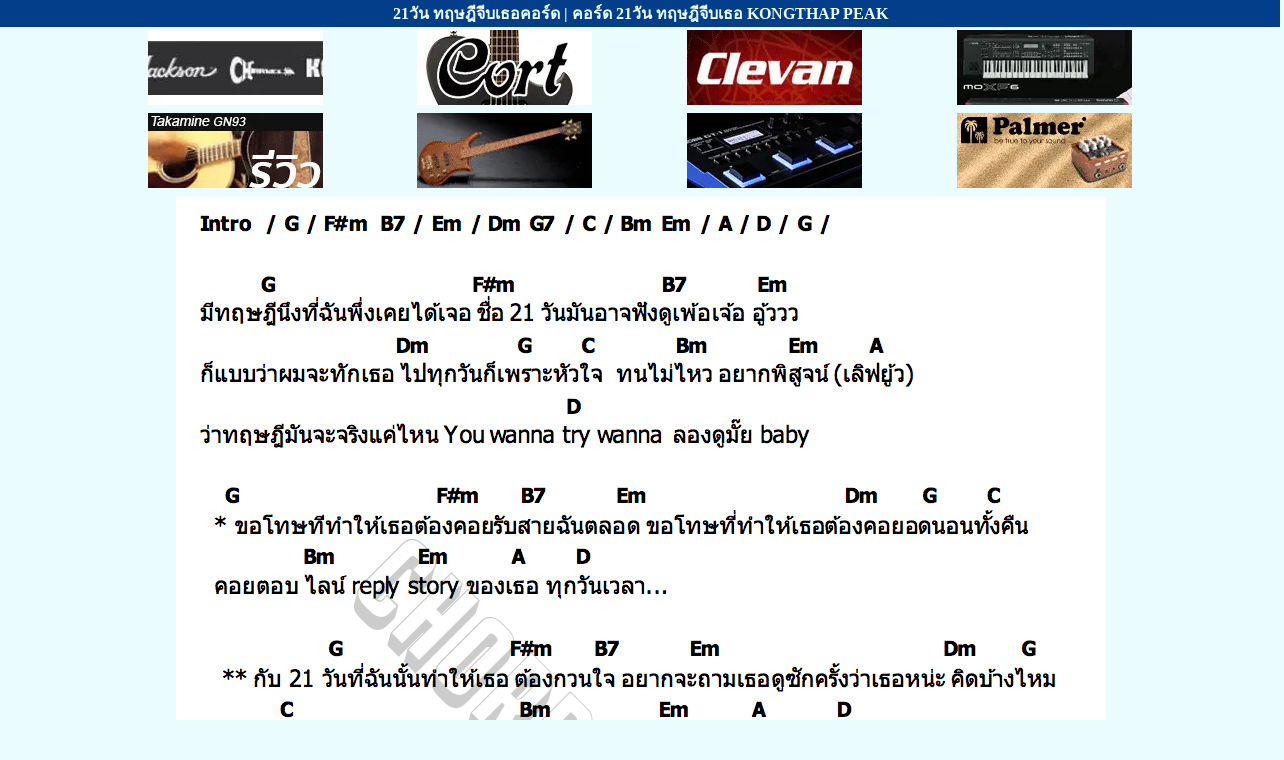

--- FILE ---
content_type: text/html; charset=UTF-8
request_url: https://chordtabs.in.th/52394/
body_size: 3537
content:

<!DOCTYPE html>
<html lang="th">
<head>
	<link rel="preload" href="//anymind360.com/js/6461/ats.js" as="script">
	<script async  src="//anymind360.com/js/6461/ats.js"></script>
<link rel="preload" href="https://cse.google.com/adsense/search/async-ads.js" as="script">
<link rel="preload" href="https://www.googletagmanager.com/gtag/js?id=G-863V967MVV" as="script">
<link rel="preload" href="https://www.google.com/cse/static/element/3e1664f444e6eb06/cse_element__th.js" as="script">
<link rel="prefetch" href="/ct.css" as="style">
<link rel="preload" href="/img/nm/52394.png" as="image">

<link rel="stylesheet" href="/ct.css">
<link rel="icon" href="https://chordtabs.in.th/img/icon.png" type="image/png" sizes="152x152">
<link rel='shortcut icon' type='image/x-icon' href='/favicon.ico' />
<link rel="apple-touch-icon" sizes="180x180" href="/apple-touch-icon.png">
<link rel="apple-touch-icon" href="/apple-touch-icon-iphone-60x60.png">
<link rel="apple-touch-icon" sizes="76x76" href="/apple-touch-icon-ipad-76x76.png">
<link rel="apple-touch-icon" sizes="120x120" href="/apple-touch-icon-iphone-retina-120x120.png">
<link rel="apple-touch-icon" sizes="152x152" href="/apple-touch-icon-ipad-retina-152x152.png">

<link rel="canonical" href="https://chordtabs.in.th/52394/" /> 
<link rel="home" href="https://chordtabs.in.th" />



<meta http-equiv="X-UA-Compatible" content="IE=edge" />
<meta http-equiv="Content-Type" content="text/html; charset=utf-8" />
<meta name="viewport" content="width=device-width, initial-scale=1">
<meta name="google-site-verification" content="0m6j8RNfOaUhMBSYoXld5QKu3nyLuZSVGW7AvCj_xgo" />

<title>21วัน ทฤษฎีจีบเธอคอร์ด | คอร์ด 21วัน ทฤษฎีจีบเธอ KONGTHAP PEAK</title>
<meta name="keywords" content="คอร์ด 21วัน ทฤษฎีจีบเธอ, 21วัน ทฤษฎีจีบเธอคอร์ด, คอร์ดเพลง 21วัน ทฤษฎีจีบเธอ, คอร์ดกีต้าร์ 21วัน ทฤษฎีจีบเธอ, คอร์ด 21วัน ทฤษฎีจีบเธอ KONGTHAP PEAK">
<meta name="description" content="คอร์ด เพลง 21วัน ทฤษฎีจีบเธอ - ศิลปิน KONGTHAP PEAK | 21วัน ทฤษฎีจีบเธอคอร์ด | chordtabs.in.th ทุกเพลงแกะโดยนักดนตรีมืออาชีพ">
<meta name="robots" content="all">

<meta property="og:locale" content="th_TH" />
<meta property="og:site_name" content="chordtabs.in.th" />
<meta property="og:type" content="website" />
<meta property="og:title" content="21วัน ทฤษฎีจีบเธอคอร์ด | คอร์ด 21วัน ทฤษฎีจีบเธอ KONGTHAP PEAK" />
<meta property="og:description" content="คอร์ด เพลง 21วัน ทฤษฎีจีบเธอ - ศิลปิน KONGTHAP PEAK | 21วัน ทฤษฎีจีบเธอคอร์ด | chordtabs.in.th ทุกเพลงแกะโดยนักดนตรีมืออาชีพ" />
<meta property="og:url" content="https://chordtabs.in.th/52394/" />
<meta property="og:image" content="https://chordtabs.in.th/img/icon.png" />
<meta property="og:image:width" content="152" />
<meta property="og:image:height" content="152" />
<meta property="og:updated_time" content="15/10/2022"/>
<meta name="twitter:card" content="summary" />

<!--<meta http-equiv="cache-control" content="no-cache" />
<meta http-equiv="Pragma" content="no-cache" />
<meta http-equiv="Expires" content="-1" />-->

<script type='application/ld+json'> 
{
  "@context": "http://www.schema.org",
  "@type": "WebSite",
  "name": "21วัน ทฤษฎีจีบเธอคอร์ด | คอร์ด 21วัน ทฤษฎีจีบเธอ KONGTHAP PEAK",
  "alternateName": "คอร์ด เพลง 21วัน ทฤษฎีจีบเธอ - ศิลปิน KONGTHAP PEAK| 21วัน ทฤษฎีจีบเธอคอร์ด | chordtabs.in.th ทุกเพลงแกะโดยนักดนตรีมืออาชีพ",
  "datePublished":"15/10/2022",
  "url": "https://chordtabs.in.th/52394/"
}
 </script>

<script async src="https://www.googletagmanager.com/gtag/js?id=G-863V967MVV"></script>
<script>
  window.dataLayer = window.dataLayer || [];
  function gtag(){dataLayer.push(arguments);}
  gtag('js', new Date());

  gtag('config', 'G-863V967MVV');
</script>

</head>

<body>

<div class="scrollmenu2">
	<h1>21วัน ทฤษฎีจีบเธอคอร์ด | คอร์ด 21วัน ทฤษฎีจีบเธอ KONGTHAP PEAK</h1>
</div>

<div class="divhead banner">  
                      <table>
								<tr>
								    <td>
											<a href="http://www.bigtone.in.th"><img src="/banner/musicconcept.webp"  alt="musicconcept" width="175" height="75" /></a> 
									</td>
									<td>
										  <a href="https://www.facebook.com/taesenghong/"><img src="/banner/taesenghong.webp"  alt="taesenghong" width="175" height="75" /></a> 
									</td>
									<td>
										<a href="https://www.facebook.com/yongsengmusic/"><img src="/banner/yongseng.webp"  alt="yongseng" width="175" height="75" /></a> 
									</td>
									<td>
										<a href="http://th.yamaha.com"><img src="/banner/yamaha.webp"  alt="yamaha" width="175" height="75" /></a> 
									</td>
								</tr>
								 <tr>
								 <td>
										<a href="https://www.capitalmusic.co.th"><img src="/banner/nakornluang.webp"  alt="nakornluang" width="175" height="75" /></a> 
									</td>
									<td>
										<a href="https://intermusicthai.com/"><img src="/banner/intermusic.webp"  alt="intermusicthai" width="175" height="75" /></a> 
									</td>
									<td>
										<a href="https://www.facebook.com/TheeraMusic/"><img src="/banner/theera.webp"  alt="theera" width="175" height="75" /></a> 
									</td>
									<td>
										<a href="https://www.mi-engineering.com/"><img src="/banner/mi.webp"  alt="mi-engineering" width="175" height="75" /></a> 
									</td>
								</tr>
						</table>
   </div> 






<!--<div class="divcenter" id="anymind-top"></div>--> 	      	    
		<div class="divcenter delayedShow" id="divlyric">
			  <img class="img" src="/img/nm/52394.png" alt="คอร์ด 21วัน ทฤษฎีจีบเธอ KONGTHAP PEAK"  width="930" height="1200"  />
		</div>
		           <div class="divcenter" id="anymind-bottom"></div>
		               <div class="scrollmenu">
		<img src="/img/chord/gt/webp/G.webp" alt="chord-G"  class="htmlchord" /><img src="/img/chord/gt/webp/Em.webp" alt="chord-Em" class="htmlchord" /><img src="/img/chord/gt/webp/F-sharp-m.webp" alt="chord-F-sharp-m" class="htmlchord" /><img src="/img/chord/gt/webp/Bm.webp" alt="chord-Bm" class="htmlchord" /><img src="/img/chord/gt/webp/Am.webp" alt="chord-Am" class="htmlchord" /><img src="/img/chord/gt/webp/D.webp" alt="chord-D" class="htmlchord" />		</div>
         <div class="divcenter">
	<a href="https://www.facebook.com/capitalmusicfanpage">
	<img src="/banner/capital.webp"  alt="banner-capital" width="250" height="50" />
	</a>
</div>
<div class="scrollmenu delayedShow">
  <!--<a href="https://chordtabs.in.th/shirt/">8.8 Flash Sale !!</a>-->
  <!--<a href="lyrics" >เนื้อเพลง</a>-->
  <a href="chord-guitar"  class="active">คอร์ดกีต้าร์</a>
  <a href="chord-ukulele" >คอร์ดอูคูเลเล่</a>
  <a href="tab-guitar">แทปกีต้าร์</a>
  <a href="tab-bass">แทปเบส</a>
  <!--<a href="tab-drum">แทปกลอง</a>
  <a href="tab-keyboard">แทปคีย์บอร์ด</a>-->
</div>

	<!--<div class="divcenter" id="anymind-bottom"></div>-->
	<!--<div class="divcenter">
	  <a href="https://chordtabs.in.th/shirt/"><img class="img" src="../shirt/img/202207/88B.webp"  alt="banner-shirt"/></a>
	</div>-->


    
		<div class="divcenter" id="divlyric">	
		<br><br><h3>เนื้อเพลง 21วัน ทฤษฎีจีบเธอ KONGTHAP PEAK</h3>
		มีทฤษฎีนึงที่ฉันพึ่งเคยได้เจอ ชื่อ 21 วันมันอาจฟังดูเพ้อเจ้อ อู้ววว <br>ก็แบบว่าผมจะทักเธอ ไปทุกวันก็เพราะหัวใจ <br>ทนไม่ไหว อยากพิสูจน์ (เลิฟยู้ว)<br>ว่าทฤษฎีมันจะจริงแค่ไหน<br>You wanna try wanna ลองดูมั๊ย baby<br><br>ขอโทษทีทำให้เธอต้องคอยรับสายฉันตลอด<br>ขอโทษที่ทำให้เธอต้องคอยอดนอนทั้งคืน <br>คอยตอบ ไลน์ reply story ของเธอ<br>ทุกวันเวลา...<br><br>* <br>กับ 21 วันที่ฉันนั้นทำให้เธอ ต้องกวนใจ<br>อยากจะถามเธอดูซักครั้งว่าเธอหน่ะ คิดบ้างไหม<br>คิดถึงฉันเวลาก่อนนอนแบบแอบมองข้อความของฉันที่ทักไป<br>เผื่อทฤษฎีของฉันจะเป็นจริง... <br><br>First Day ไม่รู้จะเริ่มยังไง ไม่รู้จะทำอะไรเลยถามสบายดีมั๊ยอ่ะ<br>second day อยากทักเข้าไป ส่งนู่นส่งนี่ ไม่รู้จะจีบยังไงเฮ้อ<br>third to tenth 10 วันผ่านไป ไม่มีอะไรที่มันดีขึ้นเลย อู้ววว<br>ไอทฤษฎีนี่มันจะจริงใช่มั้ย <br>If you don’t like ใจฉันก็คงไม่ไหว baby<br><br>ขอโทษทีทำให้เธอต้องคอยรับสายฉันตลอด<br>ขอโทษที่ทำให้เธอต้องคอยอดนอนทั้งคืน <br>คอยตอบ ไลน์ reply story ของเธอ<br>ทุกวันเวลา...<br><br>กับ 21 วันที่ฉันนั้นทำให้เธอ ต้องกวนใจ<br>อยากจะถามเธอดูซักครั้งว่าเธอหน่ะ คิดบ้างไหม<br>คิดถึงฉันเวลาก่อนนอนแบบแอบมองข้อความของฉันที่ทักไป<br>oh baby <br><br>แค่ 21 วันเท่านั้นแล้วฉันก็จะไม่มากวนใจ<br>อยากจะถามเธอดูซักครั้งว่าเธอหน่ะ คิดบ้างไหม<br>คิดถึงฉันเวลาก่อนนอนแบบแอบมองข้อความของฉันที่ทักไป<br>เผื่อทฤษฎีของฉันจะเป็นจริง.... <br><br>แต่เธอนี่ก็นานแล้วนะ 10 วันผ่านไปไม่ตอบมาซักที <br>เธอ 20 วันแล้วนะ อาบน้ำตั้งนาน ระวังจะไม่ดี <br>เธอ 30 วันแล้วครับ เธออยู่ไหนหรือสัญญาณไม่มี <br>โอ้ววว หรือทฤษฎีของฉันไม่เป็นจริง....<br>		</div>
 
<div class="container">
  <div class="section">
     <p class="chordheader">คอร์ดเพลง KONGTHAP PEAK</p>
                                 						                         <div><a href="../52394/">คอร์ดเพลง 21วัน ทฤษฎีจีบเธอ</a></div>
															                         <div><a href="../47470/">คอร์ดเพลง Help me please</a></div>
															                         <div><a href="../45644/">คอร์ดเพลง PROMISE YOU</a></div>
															                         <div><a href="../46348/">คอร์ดเพลง ทุกนาที</a></div>
															                         <div><a href="../68966/">คอร์ดเพลง My Love</a></div>
															                         <div><a href="../67666/">คอร์ดเพลง U</a></div>
															                         <div><a href="../64244/">คอร์ดเพลง Paradise</a></div>
									      </div>
	  </div>


<div class="divcenter">

	<script async src="https://pagead2.googlesyndication.com/pagead/js/adsbygoogle.js?client=ca-pub-3385950862901411"
     crossorigin="anonymous"></script>
	<!-- Display_ad-20251224 -->
	<ins class="adsbygoogle"
		 style="display:block"
		 data-ad-client="ca-pub-3385950862901411"
		 data-ad-slot="4050257695"
		 data-ad-format="auto"
		 data-full-width-responsive="true"></ins>
	<script>
		 (adsbygoogle = window.adsbygoogle || []).push({});
	</script>

</div>

  <script async src="https://cse.google.com/cse.js?cx=83cab64dd123f231c"></script>
  <div class="gcse-search" id="ggsearch"></div>

  <!--<div class="divcenter">
<script async src="https://pagead2.googlesyndication.com/pagead/js/adsbygoogle.js?client=ca-pub-3385950862901411"
     crossorigin="anonymous"></script>

<ins class="adsbygoogle"
     style="display:block"
     data-ad-client="ca-pub-3385950862901411"
     data-ad-slot="2468781820"
     data-ad-format="auto"
     data-full-width-responsive="true"></ins>
<script>
     (adsbygoogle = window.adsbygoogle || []).push({});
</script>

</div>-->
<div class="scrollmenu">
  <a href="../">หน้าแรก</a>
  <a href="/random.php">สุ่มเพลง</a>
  <a href="https://www.facebook.com/chordtablyrics/">ขอเพลง</a>
  <a href="https://chordtabs.in.th/shirt/">เสื้อยืดนักดนตรี</a>
  <!--<a href="https://chordtabs.blogspot.com/">blogspot</a>
  <a href="https://www.pinterest.com/ChordTabsChordGuitar">pinterest</a>-->
</div>
</body>
</html>



--- FILE ---
content_type: text/css; charset=utf-8
request_url: https://chordtabs.in.th/ct.css
body_size: 838
content:
body, html{     
		-webkit-touch-callout: none;
		-webkit-user-select: none;
		-khtml-user-select: none;
		-moz-user-select: none;
		-ms-user-select: none;
		user-select: none;  
		margin:0;
		font-family:Tahoma;
		padding-bottom: 3.5em;
		background-color: #EBFCFF;
     }


div.scrollmenu {
  background-color: #EBFCFF;
  overflow: auto;
  white-space: nowrap;
  text-align: center;
  /*border-bottom: 2px solid #023E8A*/;
  /*padding: 20px 0px;*/ 
}

div.scrollmenu a {
  display: inline-block;
  color: #023E8A;
  text-align: center;
  padding: 9px 13px;
  font-size: 1.3rem;
  text-decoration: underline;
  text-decoration-color: #FFAE70;
  border: 2px solid #023E8A;
}

div.scrollmenu a.active {
  background-color:#023E8A ;
  color: #EBFCFF;
  text-decoration: none;
}

div.scrollmenu a:hover { background-color: #FB5607; color:#EBFCFF ; }

div.scrollmenu2 {
  background-color: #023E8A;
  overflow: auto;
  white-space: nowrap;
  text-align: center;
  /*height:50px;*/ 
}

div.scrollmenu2 a {
  display: inline-block;
  color: #eab676;
  text-align: center;
  padding: 6px 9px;
  font-size: 0.9rem;
  text-decoration: underline;
  text-decoration-color: #eab676;
   /*border: 1px solid #3A8891;*/ 
}

div.scrollmenu2 a.active {
  background-color:#023E8A ;
  color: #023E8A;
   text-decoration: none;
}

div.scrollmenu2 a:hover { background-color: #FB5607; color:#EBFCFF ; }


.divcenter { text-align: center; background-color: #EBFCFF; width: 100%; margin: 2px; color:#023E8A ; border: 1px solid transparent;}
.divhead { text-align: center; background-color:#EBFCFF ; width: 100%; margin: 0; color:#EBFCFF;border-bottom: 1px solid #EBFCFF;}

.lyric{ text-align: center; width: 100%; }

@media only screen and (max-width: 930px) {
    .img { width:100%; height:auto; }
}

h1{ font-size: 1.0rem; margin: 0; background-color: #023E8A; color: #EBFCFF;
  padding: 1px; }
h2{ font-size: 1.0rem; margin: 0; background-color: #FB5607; color: #EBFCFF;
  padding: 4px 11px;}
h3{ font-size: 1.2rem; margin: 0;  color: #000000; padding: 4px 11px;}

h2 a{ font-size: 1.0rem; margin: 0; background-color: #FB5607; color: #EBFCFF;}

p{ font-size: 1.0rem; margin: 0; padding: 4px 11px;}
p.chordheader{ background-color: #FB5607; color: #EBFCFF;}
p.tabgheader{ background-color: #00B4D8; color: #EBFCFF;}
p.tabbheader{ background-color: #03045E; color: #EBFCFF;}

.htmlchord { border:1px solid #C2F0FF; margin:1px 1px 1px 1px; width:60px; height:100px; }

.container {
  display: flex;
}

 .container a {
  display: inline-block;
  color: #023E8A;
  font-size: 1rem;
  text-decoration: underline;
  text-decoration-color: #FFAE70;
}

.section {
  flex: 1; /*grow*/
  text-align: center;
  background-color: #FFEFD6;
}

.section div{
    padding: 4px 11px;
}

.section2 {
  flex: 1; /*grow*/
  text-align: center;
  background-color: #D6F8FF;
}

.section2 div{
    padding: 4px 11px;
}

.section3 {
  flex: 1; /*grow*/
  text-align: center;
  background-color: #D7D8FE;
}

.section3 div{
    padding: 4px 11px;
}

@media (max-width: 1080px) { /*breakpoint*/
  .container {
    flex-direction: column;
  }
}

table{
width:1080px;margin-left: auto;margin-right: auto; 
}


@media all and (display-mode: standalone) {
  .banner {
    display: none;
  }
}

@keyframes delayedShow {
  to {
    visibility: visible;
  }
}

.delayedShow{
  visibility: hidden;
  animation: 0.5s linear 1.25s forwards delayedShow ;
}

#anymind-bottom {
  min-height:280px;
  padding: 0px; 
  margin: 0px; 
}

#anymind-top {
  min-height:120px;
  padding: 0px 0px 10px 0px; 
  margin: 0px; 
}

#ggsearch {
  height:60px;
  padding: 0px 0px 0px 0px; 
  margin: 10px 0px 0px 0px; 
}

#divlyric {
  min-height:300px;
  padding: 0px 0px 0px 0px; 
  margin: 0px; 
}